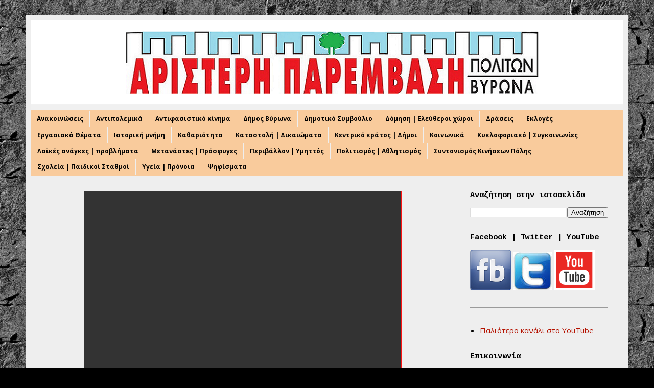

--- FILE ---
content_type: text/html; charset=UTF-8
request_url: http://aristeriparemvasivyrona.blogspot.com/b/stats?style=BLACK_TRANSPARENT&timeRange=ALL_TIME&token=APq4FmBdgrRdZSIMCcjLmduwQqCLA-MqY-zL0kNHhSWuyyMpEnCkSNF_uw-1B1LPQpsEQxG5UIFD5bPWwCQqVenjqhwQSjFWKA
body_size: 244
content:
{"total":387789,"sparklineOptions":{"backgroundColor":{"fillOpacity":0.1,"fill":"#000000"},"series":[{"areaOpacity":0.3,"color":"#202020"}]},"sparklineData":[[0,34],[1,24],[2,8],[3,8],[4,3],[5,5],[6,5],[7,4],[8,5],[9,12],[10,4],[11,3],[12,3],[13,7],[14,4],[15,12],[16,7],[17,5],[18,4],[19,100],[20,2],[21,5],[22,5],[23,3],[24,4],[25,4],[26,2],[27,2],[28,6],[29,0]],"nextTickMs":1200000}

--- FILE ---
content_type: text/javascript; charset=UTF-8
request_url: https://aristeriparemvasivyrona.blogspot.com//feeds/posts/summary/?alt=json-in-script&max-results=20&callback=jQuery19106321872893912386_1768785950937&_=1768785950938
body_size: 11765
content:
// API callback
jQuery19106321872893912386_1768785950937({"version":"1.0","encoding":"UTF-8","feed":{"xmlns":"http://www.w3.org/2005/Atom","xmlns$openSearch":"http://a9.com/-/spec/opensearchrss/1.0/","xmlns$blogger":"http://schemas.google.com/blogger/2008","xmlns$georss":"http://www.georss.org/georss","xmlns$gd":"http://schemas.google.com/g/2005","xmlns$thr":"http://purl.org/syndication/thread/1.0","id":{"$t":"tag:blogger.com,1999:blog-1839009174681849969"},"updated":{"$t":"2026-01-18T15:56:31.618+02:00"},"category":[{"term":"Δήμος Βύρωνα"},{"term":"Εργασιακά Θέματα"},{"term":"Καταστολή | Δικαιώματα"},{"term":"Δράσεις"},{"term":"Περιβάλλον | Υμηττός"},{"term":"Δόμηση | Ελεύθεροι χώροι"},{"term":"Σχολεία | Παιδικοί Σταθμοί"},{"term":"Ανακοινώσεις"},{"term":"Δημοτικό Συμβούλιο"},{"term":"Πολιτισμός | Αθλητισμός"},{"term":"Εκλογές"},{"term":"Λαϊκές ανάγκες | προβλήματα"},{"term":"Κυκλοφοριακό | Συγκοινωνίες"},{"term":"Υγεία | Πρόνοια"},{"term":"Κεντρικό κράτος | Δήμοι"},{"term":"Μετανάστες | Πρόσφυγες"},{"term":"Ιστορική μνήμη"},{"term":"Συντονισμός Κινήσεων Πόλης"},{"term":"Καθαριότητα"},{"term":"Ψηφίσματα"},{"term":"Αντιπολεμικά"},{"term":"Αντιφασιστικό κίνημα"},{"term":"Κοινωνικά"}],"title":{"type":"text","$t":"Αριστερή Παρέμβαση Πολιτών Βύρωνα"},"subtitle":{"type":"html","$t":""},"link":[{"rel":"http://schemas.google.com/g/2005#feed","type":"application/atom+xml","href":"https:\/\/aristeriparemvasivyrona.blogspot.com\/feeds\/posts\/summary"},{"rel":"self","type":"application/atom+xml","href":"https:\/\/www.blogger.com\/feeds\/1839009174681849969\/posts\/summary?alt=json-in-script\u0026max-results=20"},{"rel":"alternate","type":"text/html","href":"https:\/\/aristeriparemvasivyrona.blogspot.com\/"},{"rel":"hub","href":"http://pubsubhubbub.appspot.com/"},{"rel":"next","type":"application/atom+xml","href":"https:\/\/www.blogger.com\/feeds\/1839009174681849969\/posts\/summary?alt=json-in-script\u0026start-index=21\u0026max-results=20"}],"author":[{"name":{"$t":"Anonymous"},"uri":{"$t":"http:\/\/www.blogger.com\/profile\/01420475517805566949"},"email":{"$t":"noreply@blogger.com"},"gd$image":{"rel":"http://schemas.google.com/g/2005#thumbnail","width":"16","height":"16","src":"https:\/\/img1.blogblog.com\/img\/b16-rounded.gif"}}],"generator":{"version":"7.00","uri":"http://www.blogger.com","$t":"Blogger"},"openSearch$totalResults":{"$t":"1971"},"openSearch$startIndex":{"$t":"1"},"openSearch$itemsPerPage":{"$t":"20"},"entry":[{"id":{"$t":"tag:blogger.com,1999:blog-1839009174681849969.post-8087704049851225246"},"published":{"$t":"2026-01-17T14:49:00.003+02:00"},"updated":{"$t":"2026-01-18T15:56:18.031+02:00"},"category":[{"scheme":"http://www.blogger.com/atom/ns#","term":"Δημοτικό Συμβούλιο"},{"scheme":"http://www.blogger.com/atom/ns#","term":"Καταστολή | Δικαιώματα"},{"scheme":"http://www.blogger.com/atom/ns#","term":"Λαϊκές ανάγκες | προβλήματα"}],"title":{"type":"text","$t":"Ψήφισμα δημοτικού συμβουλίου Βύρωνα για τις αγροτικές κινητοποιήσεις "},"summary":{"type":"text","$t":"\u0026nbsp;αναδημοσίευσηΣτο δημοτικό συμβούλιο Βύρωνα εγκρίθηκε ομόφωνα το παρακάτω ψήφισμα που κατέθεσε ο συνδυασμός μας για αλληλεγγύη και στήριξη των αγροτικών κινητοποιήσεων.\u0026nbsp;\u0026nbsp;Έλειπαν\u0026nbsp;οι παρατάξεις Βύρωνας μπροστά (Μπαντή) και Έξυπνος Βύρωνας (Δεμπόνου).\u0026nbsp;Η παράταξη Λαϊκή Συσπείρωση απείχε όπως\u0026nbsp;δήλωσε\u0026nbsp;στην τοποθέτησή της,\n χωρίς να κάνει προτάσεις για αλλαγές στο "},"link":[{"rel":"edit","type":"application/atom+xml","href":"https:\/\/www.blogger.com\/feeds\/1839009174681849969\/posts\/default\/8087704049851225246"},{"rel":"self","type":"application/atom+xml","href":"https:\/\/www.blogger.com\/feeds\/1839009174681849969\/posts\/default\/8087704049851225246"},{"rel":"alternate","type":"text/html","href":"https:\/\/aristeriparemvasivyrona.blogspot.com\/2026\/01\/blog-post_17.html","title":"Ψήφισμα δημοτικού συμβουλίου Βύρωνα για τις αγροτικές κινητοποιήσεις "}],"author":[{"name":{"$t":"Αριστερή Παρέμβαση Πολιτών Βύρωνα"},"uri":{"$t":"http:\/\/www.blogger.com\/profile\/06135740126861836319"},"email":{"$t":"noreply@blogger.com"},"gd$image":{"rel":"http://schemas.google.com/g/2005#thumbnail","width":"31","height":"18","src":"\/\/blogger.googleusercontent.com\/img\/b\/R29vZ2xl\/AVvXsEiNi3QHeup8VWkoJepRb711f_RyO8vwCsRWeVeCMLVGXMN4qB1VhYRdMnsFLt8ct8ID7fxDgN3pBJikGx8VAo3v1_0cPDMkFzbqEPJQTS54t_AwbGyd6oFR2d0wcvY7rBU\/s150\/logo+%CE%B1%CF%81.%CF%80%CE%B1..jpg"}}],"media$thumbnail":{"xmlns$media":"http://search.yahoo.com/mrss/","url":"https:\/\/blogger.googleusercontent.com\/img\/b\/R29vZ2xl\/AVvXsEgebuPPjCD195180CIJ_f5zUXun18sbHW_rSBgT_xVxgCaKGFaTa5HuI1XAtcE60KD6zah7EsfZnWKU3oa50m4AUnB7mF-glrP4afHF0PMQNYnxpeGYqU-U6RYISLzBOPpl-WoS8VhGc4pJZ3FJ_kroZMKbbrc-1I3JT4FpnwgMz3dJm5ybnpnedvs0rt0Z\/s72-c\/20251230_114119.jpg","height":"72","width":"72"}},{"id":{"$t":"tag:blogger.com,1999:blog-1839009174681849969.post-7760024513623986219"},"published":{"$t":"2026-01-16T14:42:00.001+02:00"},"updated":{"$t":"2026-01-18T14:49:10.466+02:00"},"category":[{"scheme":"http://www.blogger.com/atom/ns#","term":"Δημοτικό Συμβούλιο"},{"scheme":"http://www.blogger.com/atom/ns#","term":"Καταστολή | Δικαιώματα"}],"title":{"type":"text","$t":"Ψήφισμα δημοτικού συμβουλίου Βύρωνα για τη Βενεζουέλα "},"summary":{"type":"text","$t":"\u0026nbsp;αναδημοσίευσηΣτο δημοτικό συμβούλιο Βύρωνα ημ. 15\/1\/2026\u0026nbsp;υιοθετήθηκε ομόφωνα το παρακάτω ψήφισμα αλληλεγγύης στο λαό της Βενεζουέλας,\u0026nbsp;μετά από πρόταση του συνδυασμού μας\u0026nbsp;Αριστερή Παρέμβαση Πολιτών\nΒύρωνα-Ριζοσπαστική Ενωτική Κίνηση Βύρωνα- Συνεργαζόμενες-οι, Αγωνιστική\nΕκλογική Συμπόρευση\u0026nbsp;και σχετική συζήτηση και 3 αλλαγές.\u0026nbsp;Δεν παραβρισκόταν οι παρατάξεις Βύρωνας "},"link":[{"rel":"edit","type":"application/atom+xml","href":"https:\/\/www.blogger.com\/feeds\/1839009174681849969\/posts\/default\/7760024513623986219"},{"rel":"self","type":"application/atom+xml","href":"https:\/\/www.blogger.com\/feeds\/1839009174681849969\/posts\/default\/7760024513623986219"},{"rel":"alternate","type":"text/html","href":"https:\/\/aristeriparemvasivyrona.blogspot.com\/2026\/01\/blog-post.html","title":"Ψήφισμα δημοτικού συμβουλίου Βύρωνα για τη Βενεζουέλα "}],"author":[{"name":{"$t":"Αριστερή Παρέμβαση Πολιτών Βύρωνα"},"uri":{"$t":"http:\/\/www.blogger.com\/profile\/06135740126861836319"},"email":{"$t":"noreply@blogger.com"},"gd$image":{"rel":"http://schemas.google.com/g/2005#thumbnail","width":"31","height":"18","src":"\/\/blogger.googleusercontent.com\/img\/b\/R29vZ2xl\/AVvXsEiNi3QHeup8VWkoJepRb711f_RyO8vwCsRWeVeCMLVGXMN4qB1VhYRdMnsFLt8ct8ID7fxDgN3pBJikGx8VAo3v1_0cPDMkFzbqEPJQTS54t_AwbGyd6oFR2d0wcvY7rBU\/s150\/logo+%CE%B1%CF%81.%CF%80%CE%B1..jpg"}}],"media$thumbnail":{"xmlns$media":"http://search.yahoo.com/mrss/","url":"https:\/\/blogger.googleusercontent.com\/img\/b\/R29vZ2xl\/AVvXsEgqc-mvgF_xOhjUGGMy34JUih7EQuSzEKiKbCYj_Cw7K-9p8lYQ50vz_gkexSV6xsAivapaun7WRmiFOfmLU0ciVm_EMxbBlzlrFgWDRGVbAwl5TKgUjOQdZAtkRvLw0RX9GPntFnLNybMafAsar6ztU-gaAkogbjAmnPC9_t3Abn-DHZgWyjYwdEyYWa1M\/s72-c\/%CE%92%CE%95%CE%9D%CE%95%CE%96%CE%9F%CE%A5%CE%95%CE%9B%CE%91.jpg","height":"72","width":"72"}},{"id":{"$t":"tag:blogger.com,1999:blog-1839009174681849969.post-3753746020978576974"},"published":{"$t":"2025-12-23T10:08:00.010+02:00"},"updated":{"$t":"2025-12-23T10:42:54.186+02:00"},"category":[{"scheme":"http://www.blogger.com/atom/ns#","term":"Κοινωνικά"}],"title":{"type":"text","$t":"Ευχές από το συνδυσμό μας για Όμορφες γιορτές και στο νέο χρόνο να έχουμε καλύτερα αποτελέσματα στους αγώνες και τις προσδοκίες των ανθρώπων του μόχθου"},"summary":{"type":"text","$t":"\u0026nbsp;Όμορφες γιορτές και στο νέο χρόνο να έχουμε καλύτερα αποτελέσματα στους αγώνες και τις προσδοκίες των ανθρώπων του μόχθου"},"link":[{"rel":"edit","type":"application/atom+xml","href":"https:\/\/www.blogger.com\/feeds\/1839009174681849969\/posts\/default\/3753746020978576974"},{"rel":"self","type":"application/atom+xml","href":"https:\/\/www.blogger.com\/feeds\/1839009174681849969\/posts\/default\/3753746020978576974"},{"rel":"alternate","type":"text/html","href":"https:\/\/aristeriparemvasivyrona.blogspot.com\/2025\/12\/blog-post_23.html","title":"Ευχές από το συνδυσμό μας για Όμορφες γιορτές και στο νέο χρόνο να έχουμε καλύτερα αποτελέσματα στους αγώνες και τις προσδοκίες των ανθρώπων του μόχθου"}],"author":[{"name":{"$t":"Αριστερή Παρέμβαση Πολιτών Βύρωνα"},"uri":{"$t":"http:\/\/www.blogger.com\/profile\/06135740126861836319"},"email":{"$t":"noreply@blogger.com"},"gd$image":{"rel":"http://schemas.google.com/g/2005#thumbnail","width":"31","height":"18","src":"\/\/blogger.googleusercontent.com\/img\/b\/R29vZ2xl\/AVvXsEiNi3QHeup8VWkoJepRb711f_RyO8vwCsRWeVeCMLVGXMN4qB1VhYRdMnsFLt8ct8ID7fxDgN3pBJikGx8VAo3v1_0cPDMkFzbqEPJQTS54t_AwbGyd6oFR2d0wcvY7rBU\/s150\/logo+%CE%B1%CF%81.%CF%80%CE%B1..jpg"}}],"media$thumbnail":{"xmlns$media":"http://search.yahoo.com/mrss/","url":"https:\/\/blogger.googleusercontent.com\/img\/b\/R29vZ2xl\/AVvXsEjAdL8tAVjdmcISD6rJbuYGYodiIU4eT0SLmVAHwB19JuBdXuLGEYBMNfM1d8aJ6tjm72lkAcD7Om7x1EGiBH_nYBIx5HXru6R5FrMdk7vaHVtjvLab67zH6nxsqsARjOGxj_AZmLT0I4_hms_Krvrkq7Qdp6mYMgOK-UZHwWeRgHo0WuhfniN_cjGqtUTO\/s72-c\/2026%20%CE%9A%CE%91%CE%A1%CE%A4%CE%91%202.jpg","height":"72","width":"72"}},{"id":{"$t":"tag:blogger.com,1999:blog-1839009174681849969.post-8462849987696919045"},"published":{"$t":"2025-12-22T14:06:00.002+02:00"},"updated":{"$t":"2025-12-22T15:23:41.095+02:00"},"category":[{"scheme":"http://www.blogger.com/atom/ns#","term":"Δράσεις"},{"scheme":"http://www.blogger.com/atom/ns#","term":"Πολιτισμός | Αθλητισμός"}],"title":{"type":"text","$t":"Από το γλέντι της Αριστερής Παρέμβασης Βύρωνα"},"summary":{"type":"text","$t":"΄Ηταν μια όμορφη βραδιά με την καθοριστική συμβολή της Λ.Ο.ΛΑ. (Λαϊκής Ορχήστρας Λαμπηδόνας) και όλων όσων βοήθησαν στην προετοιμασία της, στα ηχητικά, στο ψήσιμο και στο μπαρ, που τους ευχαριστούμε. Ευχαριστούμε και όσους πρόσφεραν βιβλία για τα δώρα μας.\u0026nbsp;\u0026nbsp;Στο γλέντι μας, που συναντηθήκαμε με πολλούς γείτονες και συναγωνιστές,\u0026nbsp;\u0026nbsp;δεν ξεχάσαμε την αναφορά στους αγωνιζόμενους\u0026"},"link":[{"rel":"edit","type":"application/atom+xml","href":"https:\/\/www.blogger.com\/feeds\/1839009174681849969\/posts\/default\/8462849987696919045"},{"rel":"self","type":"application/atom+xml","href":"https:\/\/www.blogger.com\/feeds\/1839009174681849969\/posts\/default\/8462849987696919045"},{"rel":"alternate","type":"text/html","href":"https:\/\/aristeriparemvasivyrona.blogspot.com\/2025\/12\/blog-post_22.html","title":"Από το γλέντι της Αριστερής Παρέμβασης Βύρωνα"}],"author":[{"name":{"$t":"Αριστερή Παρέμβαση Πολιτών Βύρωνα"},"uri":{"$t":"http:\/\/www.blogger.com\/profile\/06135740126861836319"},"email":{"$t":"noreply@blogger.com"},"gd$image":{"rel":"http://schemas.google.com/g/2005#thumbnail","width":"31","height":"18","src":"\/\/blogger.googleusercontent.com\/img\/b\/R29vZ2xl\/AVvXsEiNi3QHeup8VWkoJepRb711f_RyO8vwCsRWeVeCMLVGXMN4qB1VhYRdMnsFLt8ct8ID7fxDgN3pBJikGx8VAo3v1_0cPDMkFzbqEPJQTS54t_AwbGyd6oFR2d0wcvY7rBU\/s150\/logo+%CE%B1%CF%81.%CF%80%CE%B1..jpg"}}],"media$thumbnail":{"xmlns$media":"http://search.yahoo.com/mrss/","url":"https:\/\/blogger.googleusercontent.com\/img\/b\/R29vZ2xl\/AVvXsEgauRcuCzdh5OKGivPPvwKStVAHCk-nXvfV1Iaud7MjqOQugKjsY7kN7ppnMPsN60yWbspDvJOZRVTV5gqwk5-4KKuw57uiShBgdW356ODmzR6juHzbmKNO65ytno8LN9F8liBIgfeKnCTHWG1Qg4yZlOPay6ILux8jzfdi77m2TQrMNWT8f9XrDV8tdi0G\/s72-c\/%CE%B5%CE%B9%CE%BA%CF%8C%CE%BD%CE%B1_Viber_2025-12-21_22-41-22-451.jpg","height":"72","width":"72"}},{"id":{"$t":"tag:blogger.com,1999:blog-1839009174681849969.post-7706403204724737525"},"published":{"$t":"2025-12-21T10:35:00.001+02:00"},"updated":{"$t":"2025-12-23T10:38:58.679+02:00"},"category":[{"scheme":"http://www.blogger.com/atom/ns#","term":"Κεντρικό κράτος | Δήμοι"},{"scheme":"http://www.blogger.com/atom/ns#","term":"Λαϊκές ανάγκες | προβλήματα"},{"scheme":"http://www.blogger.com/atom/ns#","term":"Συντονισμός Κινήσεων Πόλης"}],"title":{"type":"text","$t":"Βίντεο από τη σύσκεψη των κινήσεων για το νέο κώδικα περιφερειών και δήμων που ετοιμάζει η κυβέρνηση "},"summary":{"type":"text","$t":"Οι χρόνοι στο βίντεο παρακάτω:\u0026nbsp;0’.00’’ Άνοιγμα  2’.23’’ Παρουσίαση αλλαγών νέου Κώδικα από εργαζόμενη, μέλος Παρεμβάσεων Δημοσίου \n 16’.58’’ Παρουσίαση αλλαγών του νέου Κώδικα για εκλογικό σύστημα και \nοικονομικά-φορολογία από δήμους από Σταύρο Τζιορτζιώτη, δημ. σύμβουλο \nΑριστερής Παρέμβασης Βύρωνα  25΄.40΄΄ Παρουσίαση εκτιμήσεων για το \nσυνέδριο της ΚΕΔΕ και τη στάση των συστημικών "},"link":[{"rel":"edit","type":"application/atom+xml","href":"https:\/\/www.blogger.com\/feeds\/1839009174681849969\/posts\/default\/7706403204724737525"},{"rel":"self","type":"application/atom+xml","href":"https:\/\/www.blogger.com\/feeds\/1839009174681849969\/posts\/default\/7706403204724737525"},{"rel":"alternate","type":"text/html","href":"https:\/\/aristeriparemvasivyrona.blogspot.com\/2025\/12\/blog-post_21.html","title":"Βίντεο από τη σύσκεψη των κινήσεων για το νέο κώδικα περιφερειών και δήμων που ετοιμάζει η κυβέρνηση "}],"author":[{"name":{"$t":"Αριστερή Παρέμβαση Πολιτών Βύρωνα"},"uri":{"$t":"http:\/\/www.blogger.com\/profile\/06135740126861836319"},"email":{"$t":"noreply@blogger.com"},"gd$image":{"rel":"http://schemas.google.com/g/2005#thumbnail","width":"31","height":"18","src":"\/\/blogger.googleusercontent.com\/img\/b\/R29vZ2xl\/AVvXsEiNi3QHeup8VWkoJepRb711f_RyO8vwCsRWeVeCMLVGXMN4qB1VhYRdMnsFLt8ct8ID7fxDgN3pBJikGx8VAo3v1_0cPDMkFzbqEPJQTS54t_AwbGyd6oFR2d0wcvY7rBU\/s150\/logo+%CE%B1%CF%81.%CF%80%CE%B1..jpg"}}],"media$thumbnail":{"xmlns$media":"http://search.yahoo.com/mrss/","url":"https:\/\/img.youtube.com\/vi\/L0oHMPIl8Qw\/default.jpg","height":"72","width":"72"}},{"id":{"$t":"tag:blogger.com,1999:blog-1839009174681849969.post-4899635554508912545"},"published":{"$t":"2025-12-20T10:32:00.000+02:00"},"updated":{"$t":"2025-12-23T10:35:37.863+02:00"},"category":[{"scheme":"http://www.blogger.com/atom/ns#","term":"Κεντρικό κράτος | Δήμοι"},{"scheme":"http://www.blogger.com/atom/ns#","term":"Λαϊκές ανάγκες | προβλήματα"},{"scheme":"http://www.blogger.com/atom/ns#","term":"Συντονισμός Κινήσεων Πόλης"}],"title":{"type":"text","$t":"Ενημέρωση από τη σύσκεψη κινήσεων περιφερειών και πόλεων για τις σχεδιαζόμενες από την κυβέρνηση αλλαγές στη λειτουργία τους  "},"summary":{"type":"text","$t":"\u003C!--[if gte mso 9]\u003E\n \n  \n  \n \n\u003C![endif]--\u003E\u003C!--[if gte mso 9]\u003E\n \n  Normal\n  0\n  \n  \n  \n  \n  false\n  false\n  false\n  \n  EL\n  X-NONE\n  X-NONE\n  \n   \n   \n   \n   \n   \n   \n   \n   \n   \n  \n  \n   \n   \n   \n   \n   \n   \n   \n   \n   \n   \n   \n  \n\u003C![endif]--\u003E\u003C!--[if gte mso 9]\u003E\n \n  \n  \n  \n  \n  \n  \n  \n  \n  \n  \n  \n  \n  \n  \n  \n  \n  \n  \n  \n  \n  \n  \n  \n  \n  \n  \n  \n  \n  \n  \n  \n  \n  \n  \n  \n  \n  \n  \n  \n  \n  \n  \n  \n  \n"},"link":[{"rel":"edit","type":"application/atom+xml","href":"https:\/\/www.blogger.com\/feeds\/1839009174681849969\/posts\/default\/4899635554508912545"},{"rel":"self","type":"application/atom+xml","href":"https:\/\/www.blogger.com\/feeds\/1839009174681849969\/posts\/default\/4899635554508912545"},{"rel":"alternate","type":"text/html","href":"https:\/\/aristeriparemvasivyrona.blogspot.com\/2025\/12\/blog-post_61.html","title":"Ενημέρωση από τη σύσκεψη κινήσεων περιφερειών και πόλεων για τις σχεδιαζόμενες από την κυβέρνηση αλλαγές στη λειτουργία τους  "}],"author":[{"name":{"$t":"Αριστερή Παρέμβαση Πολιτών Βύρωνα"},"uri":{"$t":"http:\/\/www.blogger.com\/profile\/06135740126861836319"},"email":{"$t":"noreply@blogger.com"},"gd$image":{"rel":"http://schemas.google.com/g/2005#thumbnail","width":"31","height":"18","src":"\/\/blogger.googleusercontent.com\/img\/b\/R29vZ2xl\/AVvXsEiNi3QHeup8VWkoJepRb711f_RyO8vwCsRWeVeCMLVGXMN4qB1VhYRdMnsFLt8ct8ID7fxDgN3pBJikGx8VAo3v1_0cPDMkFzbqEPJQTS54t_AwbGyd6oFR2d0wcvY7rBU\/s150\/logo+%CE%B1%CF%81.%CF%80%CE%B1..jpg"}}],"media$thumbnail":{"xmlns$media":"http://search.yahoo.com/mrss/","url":"https:\/\/blogger.googleusercontent.com\/img\/b\/R29vZ2xl\/AVvXsEgvFmfTfeYRVNFqfV0j5ttrImveTqtgriPxVChjtYRGvkX0TUTnIRqbMw5170Lo64ZL3za09Ireyz2RUqjl1_fpfi3MMP-pcU9fO5JvLH2L27ckAjFivdv9t2A7Sk_pU1n_TF_SkAvq5bDt_vQ1QafT4pG_NO8YKyMa7g9fNyjO87kMi65WUXmmCPXCFrVV\/s72-c\/2025%2012%2018.jpg","height":"72","width":"72"}},{"id":{"$t":"tag:blogger.com,1999:blog-1839009174681849969.post-5145829508142754156"},"published":{"$t":"2025-12-13T13:31:00.004+02:00"},"updated":{"$t":"2025-12-13T14:10:26.569+02:00"},"category":[{"scheme":"http://www.blogger.com/atom/ns#","term":"Ανακοινώσεις"},{"scheme":"http://www.blogger.com/atom/ns#","term":"Αντιπολεμικά"},{"scheme":"http://www.blogger.com/atom/ns#","term":"Εργασιακά Θέματα"},{"scheme":"http://www.blogger.com/atom/ns#","term":"Συντονισμός Κινήσεων Πόλης"}],"title":{"type":"text","$t":"Τρίτη 16 Δεκέμβρη: Βγαίνουμε στους δρόμους κατά του προϋπολογισμού φτώχειας και πολέμου"},"summary":{"type":"text","$t":"Αριστερές ριζοσπαστικές κινήσεις σε Δήμους και Περιφέρειες | Οι αγρότες έχουν ξεσηκωθεί σε όλη τη χώρα, οι εργαζόμενοι απεργούν στις 16 Δεκέμβρη μέρα που συζητιέται στη Βουλή ο προϋπολογισμός, οι συνταξιούχοι καλούν σε πανελλαδική κινητοποίηση  την ίδια μέρα. Η οργή ξεχειλίζει για τη φτωχοποίηση  στην οποία έχει οδηγήσει την κοινωνική πλειοψηφία η πολιτική της κυβέρνησης της Ν.Δ., αλλά και όλων "},"link":[{"rel":"edit","type":"application/atom+xml","href":"https:\/\/www.blogger.com\/feeds\/1839009174681849969\/posts\/default\/5145829508142754156"},{"rel":"self","type":"application/atom+xml","href":"https:\/\/www.blogger.com\/feeds\/1839009174681849969\/posts\/default\/5145829508142754156"},{"rel":"alternate","type":"text/html","href":"https:\/\/aristeriparemvasivyrona.blogspot.com\/2025\/12\/16.html","title":"Τρίτη 16 Δεκέμβρη: Βγαίνουμε στους δρόμους κατά του προϋπολογισμού φτώχειας και πολέμου"}],"author":[{"name":{"$t":"Αριστερή Παρέμβαση Πολιτών Βύρωνα"},"uri":{"$t":"http:\/\/www.blogger.com\/profile\/06135740126861836319"},"email":{"$t":"noreply@blogger.com"},"gd$image":{"rel":"http://schemas.google.com/g/2005#thumbnail","width":"31","height":"18","src":"\/\/blogger.googleusercontent.com\/img\/b\/R29vZ2xl\/AVvXsEiNi3QHeup8VWkoJepRb711f_RyO8vwCsRWeVeCMLVGXMN4qB1VhYRdMnsFLt8ct8ID7fxDgN3pBJikGx8VAo3v1_0cPDMkFzbqEPJQTS54t_AwbGyd6oFR2d0wcvY7rBU\/s150\/logo+%CE%B1%CF%81.%CF%80%CE%B1..jpg"}}],"media$thumbnail":{"xmlns$media":"http://search.yahoo.com/mrss/","url":"https:\/\/blogger.googleusercontent.com\/img\/b\/R29vZ2xl\/AVvXsEgbIm9mm1dB7VElcWoLHCEz6ynuVnMRiik3l35kOKQrUuUQczikHPuEt5OmxpedXBHOfnUCf-DnDvHmhgsn8PvVqwCX3aT-JA86ZWuHgu9yS-wLdxqg_cEKbJ23wiYCyprKD7Hu9NZjSpV94KjMVuhcTH9MSghKjLUqdDsKevwU_AC72HoNfozDqCvHZhvT\/s72-c\/agrotes1-1.jpg","height":"72","width":"72"}},{"id":{"$t":"tag:blogger.com,1999:blog-1839009174681849969.post-8922747381974527361"},"published":{"$t":"2025-12-12T16:38:00.002+02:00"},"updated":{"$t":"2025-12-23T10:05:26.299+02:00"},"category":[{"scheme":"http://www.blogger.com/atom/ns#","term":"Δημοτικό Συμβούλιο"},{"scheme":"http://www.blogger.com/atom/ns#","term":"Δόμηση | Ελεύθεροι χώροι"}],"title":{"type":"text","$t":"Ερωτήσεις για κολυμβητήριο, την εκχώρηση σε εταιρεία των πάρκινγκ σε Ευαγγ. Σχολής Καρέα και για εκκρεμότητες Βουτζά, Νικηφοφίδη, Νεράιδας"},"summary":{"type":"text","$t":"\u0026nbsp;αναδημοσίευσηΕρώτηση για το δημοτικό συμβούλιο λογοδοσίας ημ. 11\/12\/2025Κύριε δήμαρχε:\u0026nbsp;Σε\n πρόσφατο δημοτικό συμβούλιο πάρθηκε απόφαση\u0026nbsp; αναμόρφωσης του \nπροϋπολογισμού για τη δυνατότητα χρηματοδότησης\u0026nbsp; \u0026nbsp;εξωτερικού συνεργάτη \nγια τη σύνταξη τεχνικής μελέτης και την έκδοση νέας άδειας για το \nκολυμβητήριο. Παρόλο ότι έχει περάσει μεγάλο χρονικό διάστημα από τότε \nτο "},"link":[{"rel":"edit","type":"application/atom+xml","href":"https:\/\/www.blogger.com\/feeds\/1839009174681849969\/posts\/default\/8922747381974527361"},{"rel":"self","type":"application/atom+xml","href":"https:\/\/www.blogger.com\/feeds\/1839009174681849969\/posts\/default\/8922747381974527361"},{"rel":"alternate","type":"text/html","href":"https:\/\/aristeriparemvasivyrona.blogspot.com\/2025\/12\/blog-post_12.html","title":"Ερωτήσεις για κολυμβητήριο, την εκχώρηση σε εταιρεία των πάρκινγκ σε Ευαγγ. Σχολής Καρέα και για εκκρεμότητες Βουτζά, Νικηφοφίδη, Νεράιδας"}],"author":[{"name":{"$t":"Αριστερή Παρέμβαση Πολιτών Βύρωνα"},"uri":{"$t":"http:\/\/www.blogger.com\/profile\/06135740126861836319"},"email":{"$t":"noreply@blogger.com"},"gd$image":{"rel":"http://schemas.google.com/g/2005#thumbnail","width":"31","height":"18","src":"\/\/blogger.googleusercontent.com\/img\/b\/R29vZ2xl\/AVvXsEiNi3QHeup8VWkoJepRb711f_RyO8vwCsRWeVeCMLVGXMN4qB1VhYRdMnsFLt8ct8ID7fxDgN3pBJikGx8VAo3v1_0cPDMkFzbqEPJQTS54t_AwbGyd6oFR2d0wcvY7rBU\/s150\/logo+%CE%B1%CF%81.%CF%80%CE%B1..jpg"}}],"media$thumbnail":{"xmlns$media":"http://search.yahoo.com/mrss/","url":"https:\/\/blogger.googleusercontent.com\/img\/b\/R29vZ2xl\/AVvXsEgwZCwdUoue2-dN972wMXtQGIQy6MDuSjvsyr0czuEiSxf-o-60qLAziNGSnJu9X6DimdlBXsB4PdJlOkxi5-ZEc_vQK_fmRE5h7MG-X2wBgc7ytbnQA-ji85meTgc4huIzabZH7kSNqVZ67zNjq07vtwqo0uWmV5WM1aQ81Ur_fNGVwoBdqe2-QQshdbXy\/s72-c\/parking.jpg","height":"72","width":"72"}},{"id":{"$t":"tag:blogger.com,1999:blog-1839009174681849969.post-1825989899569868450"},"published":{"$t":"2025-12-05T14:55:00.006+02:00"},"updated":{"$t":"2025-12-13T13:41:20.927+02:00"},"category":[{"scheme":"http://www.blogger.com/atom/ns#","term":"Δράσεις"},{"scheme":"http://www.blogger.com/atom/ns#","term":"Πολιτισμός | Αθλητισμός"}],"title":{"type":"text","$t":"Σάββατο 20\/12, γλέντι με τη Λαϊκή Ορχήστρα Λαμπηδόνας (Λ.Ο.ΛΑ.)"},"summary":{"type":"text","$t":"Σάββατο 20 Δεκέμβρη, σας περιμένουμε στο γλέντι μας στον φιλόξενο δημόσιο χώρο της Λαμπηδόνας!"},"link":[{"rel":"edit","type":"application/atom+xml","href":"https:\/\/www.blogger.com\/feeds\/1839009174681849969\/posts\/default\/1825989899569868450"},{"rel":"self","type":"application/atom+xml","href":"https:\/\/www.blogger.com\/feeds\/1839009174681849969\/posts\/default\/1825989899569868450"},{"rel":"alternate","type":"text/html","href":"https:\/\/aristeriparemvasivyrona.blogspot.com\/2025\/12\/2012.html","title":"Σάββατο 20\/12, γλέντι με τη Λαϊκή Ορχήστρα Λαμπηδόνας (Λ.Ο.ΛΑ.)"}],"author":[{"name":{"$t":"Αριστερή Παρέμβαση Πολιτών Βύρωνα"},"uri":{"$t":"http:\/\/www.blogger.com\/profile\/06135740126861836319"},"email":{"$t":"noreply@blogger.com"},"gd$image":{"rel":"http://schemas.google.com/g/2005#thumbnail","width":"31","height":"18","src":"\/\/blogger.googleusercontent.com\/img\/b\/R29vZ2xl\/AVvXsEiNi3QHeup8VWkoJepRb711f_RyO8vwCsRWeVeCMLVGXMN4qB1VhYRdMnsFLt8ct8ID7fxDgN3pBJikGx8VAo3v1_0cPDMkFzbqEPJQTS54t_AwbGyd6oFR2d0wcvY7rBU\/s150\/logo+%CE%B1%CF%81.%CF%80%CE%B1..jpg"}}],"media$thumbnail":{"xmlns$media":"http://search.yahoo.com/mrss/","url":"https:\/\/blogger.googleusercontent.com\/img\/b\/R29vZ2xl\/AVvXsEi_4NoED0CxpuPKJEHpLIN-sfON88Lp7YGchd3B5HHAwiyI1xi0TUPOMuPUCZB2RzWxIi7_Y66DD0Q5ojoDTcGAF1A7enuqfiC_LdNB4OP3VMRefECHoB1-RbXxNcksPIHEGHjUAI7oAn02FFAXzqByL_fHSpPPRvHQTSPiVlfnxUxnYk_yDbh5C5sOIJSF\/s72-c\/2025-12-20%20%CE%93%CE%9B%CE%95%CE%9D%CE%A4%CE%9912.png","height":"72","width":"72"}},{"id":{"$t":"tag:blogger.com,1999:blog-1839009174681849969.post-3515423704283899559"},"published":{"$t":"2025-12-04T22:47:00.008+02:00"},"updated":{"$t":"2025-12-05T15:42:48.650+02:00"},"category":[{"scheme":"http://www.blogger.com/atom/ns#","term":"Ανακοινώσεις"},{"scheme":"http://www.blogger.com/atom/ns#","term":"Συντονισμός Κινήσεων Πόλης"}],"title":{"type":"text","$t":"Κοινή ανακοίνωση για το κλείσιμο των καταστημάτων ΕΛΤΑ"},"summary":{"type":"text","$t":"ΚΟΙΝΗ ΑΝΑΚΟΙΝΩΣΗ ΑΡΙΣΤΕΡΩΝ ΡΙΖΟΣΠΑΣΤΙΚΩΝ ΑΝΤΙΚΑΠΙΤΑΛΙΣΤΙΚΩΝ\nΚΙΝΗΣΕΩΝ(ανάμεσά τους και της Αριστερής Παρέμβασης Βύρωνα)\u0026nbsp;Όχι στο κλείσιμο\nτων υποκαταστημάτων των ΕΛΤΑ \n\nΔημόσιο\nταχυδρομείο για την κοινωνία και τους εργαζόμενους\n\n\n\n«Λουκέτο» σε 204 υποκαταστήματα ΕΛΤΑ επιδιώκει να βάλει η κυβέρνηση της Νέας Δημοκρατίας,\nπροσπαθώντας να συρρικνώσει και να ιδιωτικοποιήσει άλλη μια δημόσια "},"link":[{"rel":"edit","type":"application/atom+xml","href":"https:\/\/www.blogger.com\/feeds\/1839009174681849969\/posts\/default\/3515423704283899559"},{"rel":"self","type":"application/atom+xml","href":"https:\/\/www.blogger.com\/feeds\/1839009174681849969\/posts\/default\/3515423704283899559"},{"rel":"alternate","type":"text/html","href":"https:\/\/aristeriparemvasivyrona.blogspot.com\/2025\/12\/blog-post.html","title":"Κοινή ανακοίνωση για το κλείσιμο των καταστημάτων ΕΛΤΑ"}],"author":[{"name":{"$t":"Αριστερή Παρέμβαση Πολιτών Βύρωνα"},"uri":{"$t":"http:\/\/www.blogger.com\/profile\/06135740126861836319"},"email":{"$t":"noreply@blogger.com"},"gd$image":{"rel":"http://schemas.google.com/g/2005#thumbnail","width":"31","height":"18","src":"\/\/blogger.googleusercontent.com\/img\/b\/R29vZ2xl\/AVvXsEiNi3QHeup8VWkoJepRb711f_RyO8vwCsRWeVeCMLVGXMN4qB1VhYRdMnsFLt8ct8ID7fxDgN3pBJikGx8VAo3v1_0cPDMkFzbqEPJQTS54t_AwbGyd6oFR2d0wcvY7rBU\/s150\/logo+%CE%B1%CF%81.%CF%80%CE%B1..jpg"}}],"media$thumbnail":{"xmlns$media":"http://search.yahoo.com/mrss/","url":"https:\/\/blogger.googleusercontent.com\/img\/b\/R29vZ2xl\/AVvXsEjzLID4_PUo-_udy1UNk-db996YBy3OU6qYpXRtCBaaPRFIZDT6mdOTns5biSM-t3PrO0rqXerFI0uyUrq71pE8MrAp6EwAOYSZX-L1tqvNWh4SsCaURr1oqirLETdYZ3zHMWYEIguqF_FU0o1UC4a2MBB0-OxvtxjZfRKHiDUTzLD-8krdpM5fw0v-dZY1\/s72-c\/4.jpg","height":"72","width":"72"}},{"id":{"$t":"tag:blogger.com,1999:blog-1839009174681849969.post-4984003136491505313"},"published":{"$t":"2025-11-27T17:02:00.001+02:00"},"updated":{"$t":"2025-11-27T17:10:23.486+02:00"},"category":[{"scheme":"http://www.blogger.com/atom/ns#","term":"Καταστολή | Δικαιώματα"},{"scheme":"http://www.blogger.com/atom/ns#","term":"Κεντρικό κράτος | Δήμοι"}],"title":{"type":"text","$t":"Βίντεο από την εκδήλωση της Ανυπόταχης Καισαριανής για τις διώξεις των δημ. συμβούλων και του δημάρχου Καισαριανής "},"summary":{"type":"text","$t":"\u003C!--[if gte mso 9]\u003E\n \n  \n \n\u003C![endif]--\u003E\u003C!--[if gte mso 9]\u003E\n \n  Normal\n  0\n  \n  \n  \n  \n  false\n  false\n  false\n  \n  EL\n  X-NONE\n  X-NONE\n  \n   \n   \n   \n   \n   \n   \n   \n   \n   \n  \n  \n   \n   \n   \n   \n   \n   \n   \n   \n   \n   \n   \n  \n\u003C![endif]--\u003E\u003C!--[if gte mso 9]\u003E\n \n  \n  \n  \n  \n  \n  \n  \n  \n  \n  \n  \n  \n  \n  \n  \n  \n  \n  \n  \n  \n  \n  \n  \n  \n  \n  \n  \n  \n  \n  \n  \n  \n  \n  \n  \n  \n  \n  \n  \n  \n  \n  \n  \n  \n  \n"},"link":[{"rel":"edit","type":"application/atom+xml","href":"https:\/\/www.blogger.com\/feeds\/1839009174681849969\/posts\/default\/4984003136491505313"},{"rel":"self","type":"application/atom+xml","href":"https:\/\/www.blogger.com\/feeds\/1839009174681849969\/posts\/default\/4984003136491505313"},{"rel":"alternate","type":"text/html","href":"https:\/\/aristeriparemvasivyrona.blogspot.com\/2025\/11\/blog-post_27.html","title":"Βίντεο από την εκδήλωση της Ανυπόταχης Καισαριανής για τις διώξεις των δημ. συμβούλων και του δημάρχου Καισαριανής "}],"author":[{"name":{"$t":"Αριστερή Παρέμβαση Πολιτών Βύρωνα"},"uri":{"$t":"http:\/\/www.blogger.com\/profile\/06135740126861836319"},"email":{"$t":"noreply@blogger.com"},"gd$image":{"rel":"http://schemas.google.com/g/2005#thumbnail","width":"31","height":"18","src":"\/\/blogger.googleusercontent.com\/img\/b\/R29vZ2xl\/AVvXsEiNi3QHeup8VWkoJepRb711f_RyO8vwCsRWeVeCMLVGXMN4qB1VhYRdMnsFLt8ct8ID7fxDgN3pBJikGx8VAo3v1_0cPDMkFzbqEPJQTS54t_AwbGyd6oFR2d0wcvY7rBU\/s150\/logo+%CE%B1%CF%81.%CF%80%CE%B1..jpg"}}],"media$thumbnail":{"xmlns$media":"http://search.yahoo.com/mrss/","url":"https:\/\/blogger.googleusercontent.com\/img\/b\/R29vZ2xl\/AVvXsEigx4KwupluAlmOBi1-_Ivw8SaMe8NrKmAf2HtNr2qCjknOMwMUd3j-uyIHD9YIXQj3eQl2bwrQPx6k1_N9wg1eJ1Ryfc4VU7KyAbw0tPBdIgHeoEVU7u4X2Ysc7gD-5764xzC4t0MyQh1Q3VwaLtayY-XbDV0yyxE_wOl-GOFp1sdWTuWc_t18ZjujQAN2\/s72-c\/1.jpg","height":"72","width":"72"}},{"id":{"$t":"tag:blogger.com,1999:blog-1839009174681849969.post-1799105779312506734"},"published":{"$t":"2025-11-26T18:35:00.001+02:00"},"updated":{"$t":"2025-11-27T18:50:25.215+02:00"},"category":[{"scheme":"http://www.blogger.com/atom/ns#","term":"Ιστορική μνήμη"}],"title":{"type":"text","$t":"Βίντεο από την εκδήλωση για τα 100 χρόνια της Πανιωνίου Στέγης Βύρωνα στις 23\/11\/2025 "},"summary":{"type":"text","$t":"\u0026nbsp;αναδημοσίευσηΠαρακολουθήσαμε την πολύ αξιόλογη εκδήλωση για τα 100 χρόνια της Πανιωνίου Στέγης Βύρωνα με\u0026nbsp;τίτλο \"Ένας αιώνας λειτουργίας, δημιουργίας, προσφοράς και ιστορίας\" που έγινε την Κυριακή 23\/11\/2025 στον Δημοτικό κινηματογράφο \"Νέα Ελβετία\".\u0026nbsp;Έρευνα – μελέτη – παρουσίαση από την : PhDc Δήμητρα Νούση, συγγραφέα – νομικό.\u0026nbsp;Ζωντανό λαϊκό μουσικό πρόγραμμα με :\nΣίσσυ "},"link":[{"rel":"edit","type":"application/atom+xml","href":"https:\/\/www.blogger.com\/feeds\/1839009174681849969\/posts\/default\/1799105779312506734"},{"rel":"self","type":"application/atom+xml","href":"https:\/\/www.blogger.com\/feeds\/1839009174681849969\/posts\/default\/1799105779312506734"},{"rel":"alternate","type":"text/html","href":"https:\/\/aristeriparemvasivyrona.blogspot.com\/2025\/11\/100-23112025.html","title":"Βίντεο από την εκδήλωση για τα 100 χρόνια της Πανιωνίου Στέγης Βύρωνα στις 23\/11\/2025 "}],"author":[{"name":{"$t":"Αριστερή Παρέμβαση Πολιτών Βύρωνα"},"uri":{"$t":"http:\/\/www.blogger.com\/profile\/06135740126861836319"},"email":{"$t":"noreply@blogger.com"},"gd$image":{"rel":"http://schemas.google.com/g/2005#thumbnail","width":"31","height":"18","src":"\/\/blogger.googleusercontent.com\/img\/b\/R29vZ2xl\/AVvXsEiNi3QHeup8VWkoJepRb711f_RyO8vwCsRWeVeCMLVGXMN4qB1VhYRdMnsFLt8ct8ID7fxDgN3pBJikGx8VAo3v1_0cPDMkFzbqEPJQTS54t_AwbGyd6oFR2d0wcvY7rBU\/s150\/logo+%CE%B1%CF%81.%CF%80%CE%B1..jpg"}}],"media$thumbnail":{"xmlns$media":"http://search.yahoo.com/mrss/","url":"https:\/\/blogger.googleusercontent.com\/img\/b\/R29vZ2xl\/AVvXsEgDv8COVtyBqKVBuhrM2tzm8FoxrH__kcOtcDfNlJ-z_T67kJvE_8AxfrXq4-tvBNzzzNGE3OHxrLKHawrYs3RTbrkYNYCuAG1y7jx92HG_bTjF2uRjRn5_2XQC93vUbxIYfGGD5ehqUfT8P0uvUDirvQju5YSwt5S8zmKETJ6JFu8r7jem-XUVW1yL2VBt\/s72-c\/2.png","height":"72","width":"72"}},{"id":{"$t":"tag:blogger.com,1999:blog-1839009174681849969.post-4473727012897860833"},"published":{"$t":"2025-11-19T12:37:00.005+02:00"},"updated":{"$t":"2025-11-19T12:43:47.684+02:00"},"category":[{"scheme":"http://www.blogger.com/atom/ns#","term":"Εργασιακά Θέματα"},{"scheme":"http://www.blogger.com/atom/ns#","term":"Καταστολή | Δικαιώματα"},{"scheme":"http://www.blogger.com/atom/ns#","term":"Κεντρικό κράτος | Δήμοι"}],"title":{"type":"text","$t":"Σάββατο 22\/11 στις 6.30 μμ εκδήλωση αλληλεγγύης σε δημαρχείο Καισαριανής ενάντια στις διώξεις των δημ. συμβούλων Καισαριανής για μη προσφυγή ενάντια στην παραμονή εργαζομένων"},"summary":{"type":"text","$t":"\u0026nbsp;\u0026nbsp;Η Αριστερή Παρέμβαση Βύρωνα καλεί στην εκδήλωσηαναδημοσίευσηΗ Ανυπόταχτη Καισαριανή-Αριστερή Αντικαπιταλιστική Κίνηση σας καλεί στην εκδήλωση αλληλεγγύης\nενάντια στις διώξεις ΝΔ και Αποκεντρωμένης Διοίκησης στο Δημοτικό Συμβούλιο\nΚαισαριανής και στο Δήμαρχο Καισαριανής. Να παρθούν πίσω όλες οι διώξεις.Σας καλούμε το Σάββατο 22 Νοεμβρίου 6:30 το απόγευμα\u0026nbsp; στο Δημαρχείο Καισαριανής"},"link":[{"rel":"edit","type":"application/atom+xml","href":"https:\/\/www.blogger.com\/feeds\/1839009174681849969\/posts\/default\/4473727012897860833"},{"rel":"self","type":"application/atom+xml","href":"https:\/\/www.blogger.com\/feeds\/1839009174681849969\/posts\/default\/4473727012897860833"},{"rel":"alternate","type":"text/html","href":"https:\/\/aristeriparemvasivyrona.blogspot.com\/2025\/11\/blog-post_19.html","title":"Σάββατο 22\/11 στις 6.30 μμ εκδήλωση αλληλεγγύης σε δημαρχείο Καισαριανής ενάντια στις διώξεις των δημ. συμβούλων Καισαριανής για μη προσφυγή ενάντια στην παραμονή εργαζομένων"}],"author":[{"name":{"$t":"Αριστερή Παρέμβαση Πολιτών Βύρωνα"},"uri":{"$t":"http:\/\/www.blogger.com\/profile\/06135740126861836319"},"email":{"$t":"noreply@blogger.com"},"gd$image":{"rel":"http://schemas.google.com/g/2005#thumbnail","width":"31","height":"18","src":"\/\/blogger.googleusercontent.com\/img\/b\/R29vZ2xl\/AVvXsEiNi3QHeup8VWkoJepRb711f_RyO8vwCsRWeVeCMLVGXMN4qB1VhYRdMnsFLt8ct8ID7fxDgN3pBJikGx8VAo3v1_0cPDMkFzbqEPJQTS54t_AwbGyd6oFR2d0wcvY7rBU\/s150\/logo+%CE%B1%CF%81.%CF%80%CE%B1..jpg"}}],"media$thumbnail":{"xmlns$media":"http://search.yahoo.com/mrss/","url":"https:\/\/blogger.googleusercontent.com\/img\/b\/R29vZ2xl\/AVvXsEhQoIvAWcBqzh0X4vhE3JVD5J1F5VEXte8pkkAy7LiTFyioC0Xgi3rJnCT19rWgIXxbzllxQv462MwHNjdjrvSCPGR9LF3PJCgOiWw0vBRELcwq-w4fl9B8C9oOgpBHxvNrVD0AzvBDB55pZ-wpScogWT11GBYQ0qHlbez7XP1mcl1y9yJS11R2pfmJgqyJ\/s72-c\/2025%20A.jpg","height":"72","width":"72"}},{"id":{"$t":"tag:blogger.com,1999:blog-1839009174681849969.post-8521344588574565587"},"published":{"$t":"2025-11-15T13:13:00.005+02:00"},"updated":{"$t":"2025-11-16T11:28:25.241+02:00"},"category":[{"scheme":"http://www.blogger.com/atom/ns#","term":"Ανακοινώσεις"},{"scheme":"http://www.blogger.com/atom/ns#","term":"Κεντρικό κράτος | Δήμοι"},{"scheme":"http://www.blogger.com/atom/ns#","term":"Συντονισμός Κινήσεων Πόλης"}],"title":{"type":"text","$t":"Κοινό κείμενο 4 δημοτικών συμβούλων ενημέρωσης και εκτίμησης για το συνέδριο της ΚΕΔΕ-Σύνδεσμοι με πρόγραμμα και βίντεο"},"summary":{"type":"text","$t":"\u003C!--[if gte mso 9]\u003E\n \n  \n \n\u003C![endif]--\u003E\u003C!--[if gte mso 9]\u003E\n \n  Normal\n  0\n  \n  \n  \n  \n  false\n  false\n  false\n  \n  EL\n  X-NONE\n  X-NONE\n  \n   \n   \n   \n   \n   \n   \n   \n   \n   \n  \n  \n   \n   \n   \n   \n   \n   \n   \n   \n   \n   \n   \n  \n\u003C![endif]--\u003E\u003C!--[if gte mso 9]\u003E\n \n  \n  \n  \n  \n  \n  \n  \n  \n  \n  \n  \n  \n  \n  \n  \n  \n  \n  \n  \n  \n  \n  \n  \n  \n  \n  \n  \n  \n  \n  \n  \n  \n  \n  \n  \n  \n  \n  \n  \n  \n  \n  \n  \n  \n  \n"},"link":[{"rel":"edit","type":"application/atom+xml","href":"https:\/\/www.blogger.com\/feeds\/1839009174681849969\/posts\/default\/8521344588574565587"},{"rel":"self","type":"application/atom+xml","href":"https:\/\/www.blogger.com\/feeds\/1839009174681849969\/posts\/default\/8521344588574565587"},{"rel":"alternate","type":"text/html","href":"https:\/\/aristeriparemvasivyrona.blogspot.com\/2025\/11\/4.html","title":"Κοινό κείμενο 4 δημοτικών συμβούλων ενημέρωσης και εκτίμησης για το συνέδριο της ΚΕΔΕ-Σύνδεσμοι με πρόγραμμα και βίντεο"}],"author":[{"name":{"$t":"Αριστερή Παρέμβαση Πολιτών Βύρωνα"},"uri":{"$t":"http:\/\/www.blogger.com\/profile\/06135740126861836319"},"email":{"$t":"noreply@blogger.com"},"gd$image":{"rel":"http://schemas.google.com/g/2005#thumbnail","width":"31","height":"18","src":"\/\/blogger.googleusercontent.com\/img\/b\/R29vZ2xl\/AVvXsEiNi3QHeup8VWkoJepRb711f_RyO8vwCsRWeVeCMLVGXMN4qB1VhYRdMnsFLt8ct8ID7fxDgN3pBJikGx8VAo3v1_0cPDMkFzbqEPJQTS54t_AwbGyd6oFR2d0wcvY7rBU\/s150\/logo+%CE%B1%CF%81.%CF%80%CE%B1..jpg"}}],"media$thumbnail":{"xmlns$media":"http://search.yahoo.com/mrss/","url":"https:\/\/blogger.googleusercontent.com\/img\/b\/R29vZ2xl\/AVvXsEhiClpJyR-J4DtEx68QVhYCTAaisGmO_HPxg575yW30M1d_tD0lTX2lT53-Ml6AeWELpFiBZelVf7NOy8keVw1Pq2q4V6GCV7GQTpUjVBiYzLOKo3sCzocqXyv06XsGt0unicWpDdU7lEm1x9XJU3Uq4sSRH5PNdxWh5Wu9-wV__Dp2zdma6XtbxvR6L-RC\/s72-c\/7.jpg","height":"72","width":"72"}},{"id":{"$t":"tag:blogger.com,1999:blog-1839009174681849969.post-5825008729277275500"},"published":{"$t":"2025-11-12T01:02:00.011+02:00"},"updated":{"$t":"2025-11-12T19:36:58.746+02:00"},"category":[{"scheme":"http://www.blogger.com/atom/ns#","term":"Δράσεις"},{"scheme":"http://www.blogger.com/atom/ns#","term":"Κεντρικό κράτος | Δήμοι"}],"title":{"type":"text","$t":"ΑΡΠΑ-ΡΕΚΒ-Συνεργαζόμενοι - Η παρέμβαση του δημ. συμβούλου μας Σταύρου Τζιορτζιώτη στο συνέδριο της ΚΕΔΕ στην Αλεξανδρούπολη-Βίντεο"},"summary":{"type":"text","$t":"αναδημοσίευσηΑπό\n τις 6 έως τις 8 Νοέμβρη έγινε το ετήσιο τακτικό συνέδριο της ΚΕΔΕ στην \nΑλεξανδρούπολη. Ο Σταύρος Τζιορτζιώτης, δημοτικός σύμβουλος του \nσυνδυασμού μας \"Αριστερή Παρέμβαση Βύρωνα-Ριζοσπαστική Ενωτική \nΚίνηση-συνεργαζόμενες-οι σε Αγωνιστική Συμπόρευση μίλησε την 3η μέρα.\u0026nbsp;Παραθέτουμε\u0026nbsp; το βίντεο και παρακάτω το κείμενο της ομιλίας του.\u0026nbsp;\n\n\nΚυρίες\nκαι κύριοι, φτάνουμε "},"link":[{"rel":"edit","type":"application/atom+xml","href":"https:\/\/www.blogger.com\/feeds\/1839009174681849969\/posts\/default\/5825008729277275500"},{"rel":"self","type":"application/atom+xml","href":"https:\/\/www.blogger.com\/feeds\/1839009174681849969\/posts\/default\/5825008729277275500"},{"rel":"alternate","type":"text/html","href":"https:\/\/aristeriparemvasivyrona.blogspot.com\/2025\/11\/blog-post_12.html","title":"ΑΡΠΑ-ΡΕΚΒ-Συνεργαζόμενοι - Η παρέμβαση του δημ. συμβούλου μας Σταύρου Τζιορτζιώτη στο συνέδριο της ΚΕΔΕ στην Αλεξανδρούπολη-Βίντεο"}],"author":[{"name":{"$t":"Αριστερή Παρέμβαση Πολιτών Βύρωνα"},"uri":{"$t":"http:\/\/www.blogger.com\/profile\/06135740126861836319"},"email":{"$t":"noreply@blogger.com"},"gd$image":{"rel":"http://schemas.google.com/g/2005#thumbnail","width":"31","height":"18","src":"\/\/blogger.googleusercontent.com\/img\/b\/R29vZ2xl\/AVvXsEiNi3QHeup8VWkoJepRb711f_RyO8vwCsRWeVeCMLVGXMN4qB1VhYRdMnsFLt8ct8ID7fxDgN3pBJikGx8VAo3v1_0cPDMkFzbqEPJQTS54t_AwbGyd6oFR2d0wcvY7rBU\/s150\/logo+%CE%B1%CF%81.%CF%80%CE%B1..jpg"}}],"media$thumbnail":{"xmlns$media":"http://search.yahoo.com/mrss/","url":"https:\/\/blogger.googleusercontent.com\/img\/b\/R29vZ2xl\/AVvXsEgih7trOmOFF140G1EpYRNhbpkohNXCzEjFtarb4uJRGlM8SRI-tCWY1yrPyTjASo7gjrjs1UNZkeeW5RC_RFUYSH2wLje-QXdkX5M-EuVpSvBEexsZiQ1u0OsHvJlalkjoYJ9DpsZTbdSz4XOEdcMHJk2q_RkcrH-PYiyr7KD-_1HUdCzYOivBJh0rnse_\/s72-c\/3.jpg","height":"72","width":"72"}},{"id":{"$t":"tag:blogger.com,1999:blog-1839009174681849969.post-6496873397438234107"},"published":{"$t":"2025-11-04T14:58:00.021+02:00"},"updated":{"$t":"2025-11-06T00:45:48.013+02:00"},"category":[{"scheme":"http://www.blogger.com/atom/ns#","term":"Δημοτικό Συμβούλιο"},{"scheme":"http://www.blogger.com/atom/ns#","term":"Λαϊκές ανάγκες | προβλήματα"},{"scheme":"http://www.blogger.com/atom/ns#","term":"Πολιτισμός | Αθλητισμός"}],"title":{"type":"text","$t":"Ενημέρωση: Σε βάλτο η έναρξη λειτουργίας του κολυμβητήριου "},"summary":{"type":"text","$t":"\u0026nbsp;αναδημοσίευσηΕίναι\nγνωστή η ερώτηση που κάναμε στο\nδημοτικό συμβούλιο λογοδοσίας ημ. 29\/10\/2025 για τη μη λειτουργία του\nκολυμβητήριου Βύρωνα\n\n\nΚατά\nτην απάντηση του ο Δήμαρχος είπε: Η πρώτη άδεια του κολυμβητηρίου εκδόθηκε στις\n14\/1\/2016 και ήταν 5ετής η διάρκειά της. Το 2018 άλλαξε ο υπεύθυνος του δήμου\nστο\u0026nbsp; κολυμβητήριο και\u0026nbsp;\u0026nbsp; βγήκε νέα άδεια χωρίς να χρειάζεται, απλά\n"},"link":[{"rel":"edit","type":"application/atom+xml","href":"https:\/\/www.blogger.com\/feeds\/1839009174681849969\/posts\/default\/6496873397438234107"},{"rel":"self","type":"application/atom+xml","href":"https:\/\/www.blogger.com\/feeds\/1839009174681849969\/posts\/default\/6496873397438234107"},{"rel":"alternate","type":"text/html","href":"https:\/\/aristeriparemvasivyrona.blogspot.com\/2025\/11\/blog-post_4.html","title":"Ενημέρωση: Σε βάλτο η έναρξη λειτουργίας του κολυμβητήριου "}],"author":[{"name":{"$t":"Αριστερή Παρέμβαση Πολιτών Βύρωνα"},"uri":{"$t":"http:\/\/www.blogger.com\/profile\/06135740126861836319"},"email":{"$t":"noreply@blogger.com"},"gd$image":{"rel":"http://schemas.google.com/g/2005#thumbnail","width":"31","height":"18","src":"\/\/blogger.googleusercontent.com\/img\/b\/R29vZ2xl\/AVvXsEiNi3QHeup8VWkoJepRb711f_RyO8vwCsRWeVeCMLVGXMN4qB1VhYRdMnsFLt8ct8ID7fxDgN3pBJikGx8VAo3v1_0cPDMkFzbqEPJQTS54t_AwbGyd6oFR2d0wcvY7rBU\/s150\/logo+%CE%B1%CF%81.%CF%80%CE%B1..jpg"}}],"media$thumbnail":{"xmlns$media":"http://search.yahoo.com/mrss/","url":"https:\/\/blogger.googleusercontent.com\/img\/b\/R29vZ2xl\/AVvXsEhpC2lj4RKenUywUxhg159RUkelQGFrxgeZ0lp-CIlR60yIe16vUmeVnL0kHNn4RhIxpJlbQWrnYOPvfJCKtBD5_Je6Lik7kU_IY1WkcShOLh0wwTmVO46Mp-vtEFMOVxeB7z4LQpNJQ01oJgoN7Dy_gyXSLOri5_3NCgLEO2MKVn_C8KpcP0svUmiY5ddB\/s72-c\/5.jpg","height":"72","width":"72"}},{"id":{"$t":"tag:blogger.com,1999:blog-1839009174681849969.post-3565220928114669740"},"published":{"$t":"2025-11-04T09:58:00.002+02:00"},"updated":{"$t":"2025-11-06T00:45:17.913+02:00"},"category":[{"scheme":"http://www.blogger.com/atom/ns#","term":"Δήμος Βύρωνα"},{"scheme":"http://www.blogger.com/atom/ns#","term":"Δόμηση | Ελεύθεροι χώροι"},{"scheme":"http://www.blogger.com/atom/ns#","term":"Περιβάλλον | Υμηττός"}],"title":{"type":"text","$t":"ΑΡΠΑ-ΡΕΚΒ-Συνεργαζόμενοι: Οι ιδιώτες εγείρουν νέες απαιτήσεις για το λόφο Κοπανά "},"summary":{"type":"text","$t":"αναδημοσίευσηΤΙΠΟΤΑ ΔΕΝ ΕΧΕΙ ΤΕΛΕΙΩΣΕΙ ΜΕ ΤΟ ΙΔΙΟΚΤΗΣΙΑΚΟ\nΚΑΘΕΣΤΩΣ ΤΟΥ ΛΟΦΟΥ ΚΟΠΑΝΑ\n\nΟΙ ΙΔΙΩΤΕΣ ΖΗΤΟΥΝ ΥΠΕΡΟΓΚΕΣ ΑΠΟΖΗΜΙΩΣΕΙΣ ΓΙΑ ΤΗ\nΧΡΗΣΗ ΤΟΥΜε\nτην απόφαση υπ. αριθμ. 953\/22.6.2023 ο Άρειος Πάγος απέρριψε τις αιτήσεις\nαναίρεσης που είχαν καταθέσει για το λόφο Κοπανά το Ελληνικό Δημόσιο και οι\nΔήμοι Βύρωνα και Δάφνης-Υμηττού κατά της απόφασης του Εφετείου που αναγνώριζε\nσε \u0026nbsp;ιδιώτες την "},"link":[{"rel":"edit","type":"application/atom+xml","href":"https:\/\/www.blogger.com\/feeds\/1839009174681849969\/posts\/default\/3565220928114669740"},{"rel":"self","type":"application/atom+xml","href":"https:\/\/www.blogger.com\/feeds\/1839009174681849969\/posts\/default\/3565220928114669740"},{"rel":"alternate","type":"text/html","href":"https:\/\/aristeriparemvasivyrona.blogspot.com\/2025\/11\/blog-post.html","title":"ΑΡΠΑ-ΡΕΚΒ-Συνεργαζόμενοι: Οι ιδιώτες εγείρουν νέες απαιτήσεις για το λόφο Κοπανά "}],"author":[{"name":{"$t":"Αριστερή Παρέμβαση Πολιτών Βύρωνα"},"uri":{"$t":"http:\/\/www.blogger.com\/profile\/06135740126861836319"},"email":{"$t":"noreply@blogger.com"},"gd$image":{"rel":"http://schemas.google.com/g/2005#thumbnail","width":"31","height":"18","src":"\/\/blogger.googleusercontent.com\/img\/b\/R29vZ2xl\/AVvXsEiNi3QHeup8VWkoJepRb711f_RyO8vwCsRWeVeCMLVGXMN4qB1VhYRdMnsFLt8ct8ID7fxDgN3pBJikGx8VAo3v1_0cPDMkFzbqEPJQTS54t_AwbGyd6oFR2d0wcvY7rBU\/s150\/logo+%CE%B1%CF%81.%CF%80%CE%B1..jpg"}}],"media$thumbnail":{"xmlns$media":"http://search.yahoo.com/mrss/","url":"https:\/\/blogger.googleusercontent.com\/img\/b\/R29vZ2xl\/AVvXsEi9SSyNn5fTuGLhMEOL6aceVexDeJ6ASSTlOulq16TOMWY7v6Xbio7LedG-U3Gki3Oy0X4k_gd0jUcF8EcusDJ6VZjuRUIeiUskH916KiSt3o6au6w8W9Aq1YDwIFReMJW9gAwQSmwrunoFYfx7OLJ_RGJ4C1Ll8AkTvCbQTViLN0KDRQPlEAU8aEul2cUY\/s72-c\/images%20-%20%CE%91%CE%BD%CF%84%CE%AF%CE%B3%CF%81%CE%B1%CF%86%CE%BF.jpg","height":"72","width":"72"}},{"id":{"$t":"tag:blogger.com,1999:blog-1839009174681849969.post-6715749595619871092"},"published":{"$t":"2025-10-30T19:14:00.004+02:00"},"updated":{"$t":"2025-10-31T11:21:32.769+02:00"},"category":[{"scheme":"http://www.blogger.com/atom/ns#","term":"Λαϊκές ανάγκες | προβλήματα"},{"scheme":"http://www.blogger.com/atom/ns#","term":"Ψηφίσματα"}],"title":{"type":"text","$t":"Να πάψουν οι ποινικές και πειθαρχικές διώξεις φοιτητών-τριών που συνελήφθησαν στην Αρχιτεκτονική Σχολή στις 14\/10"},"summary":{"type":"text","$t":"ΝΑ ΠΑΨΟΥΝ Η ΣΤΟΧΟΠΟΙΗΣΗ, ΤΑ ΠΕΙΘΑΡΧΙΚΑ ΚΑΙ ΟΙ ΔΙΩΞΕΙΣ \n\nΦΟΙΤΗΤΩΝ-ΤΡΙΩΝ ΠΟΥ ΚΙΝΗΤΟΠΟΙΟΥΝΤΑΙ.\n\nΚΑΤΑΡΓΗΣΗ ΤΩΝ ΑΝΤΙΔΗΜΟΚΡΑΤΙΚΩΝ ΝΟΜΩΝ ΓΙΑ ΤΑ ΠΑΝΕΠΙΣΤΗΜΙΑ\u0026nbsp;\n\nΜε απόφαση μαζικής συνέλευσης\nτου Συλλόγου Φοιτητών-τριών Αρχιτεκτονικής του ΕΜΠ στις 13\/10\/2025 οι\nφοιτητές-τριες παρέμειναν στη σχολή τους, στο ιστορικό κτίριο του Πολυτεχνείου της οδ. Πατησίων, πραγματοποιώντας\nκατάληψη για να αναδείξουν "},"link":[{"rel":"edit","type":"application/atom+xml","href":"https:\/\/www.blogger.com\/feeds\/1839009174681849969\/posts\/default\/6715749595619871092"},{"rel":"self","type":"application/atom+xml","href":"https:\/\/www.blogger.com\/feeds\/1839009174681849969\/posts\/default\/6715749595619871092"},{"rel":"alternate","type":"text/html","href":"https:\/\/aristeriparemvasivyrona.blogspot.com\/2025\/10\/1410.html","title":"Να πάψουν οι ποινικές και πειθαρχικές διώξεις φοιτητών-τριών που συνελήφθησαν στην Αρχιτεκτονική Σχολή στις 14\/10"}],"author":[{"name":{"$t":"Αριστερή Παρέμβαση Πολιτών Βύρωνα"},"uri":{"$t":"http:\/\/www.blogger.com\/profile\/06135740126861836319"},"email":{"$t":"noreply@blogger.com"},"gd$image":{"rel":"http://schemas.google.com/g/2005#thumbnail","width":"31","height":"18","src":"\/\/blogger.googleusercontent.com\/img\/b\/R29vZ2xl\/AVvXsEiNi3QHeup8VWkoJepRb711f_RyO8vwCsRWeVeCMLVGXMN4qB1VhYRdMnsFLt8ct8ID7fxDgN3pBJikGx8VAo3v1_0cPDMkFzbqEPJQTS54t_AwbGyd6oFR2d0wcvY7rBU\/s150\/logo+%CE%B1%CF%81.%CF%80%CE%B1..jpg"}}],"media$thumbnail":{"xmlns$media":"http://search.yahoo.com/mrss/","url":"https:\/\/blogger.googleusercontent.com\/img\/b\/R29vZ2xl\/[base64]\/s72-c\/7%20-%20%CE%91%CE%BD%CF%84%CE%AF%CE%B3%CF%81%CE%B1%CF%86%CE%BF.jpg","height":"72","width":"72"}},{"id":{"$t":"tag:blogger.com,1999:blog-1839009174681849969.post-8380910283166015052"},"published":{"$t":"2025-10-24T21:45:00.005+03:00"},"updated":{"$t":"2025-10-28T23:34:03.833+02:00"},"category":[{"scheme":"http://www.blogger.com/atom/ns#","term":"Δημοτικό Συμβούλιο"}],"title":{"type":"text","$t":"Τετάρτη 29 Οκτωβρίου: Δημοτικό συμβούλιο λογοδοσίας - Ερώτηση ΑΡΠΑ-ΡΕΚΒ-Συνεργαζόμενων για το δημοτικό κολυμβητήριο"},"summary":{"type":"text","$t":"αναδημοσίευση\u0026nbsp;Την ερχόμενη Τετάρτη 29 Οκτωβρίου θα πραγματοποιηθεί συνεδρίαση λογοδοσίας του δημοτικού συμβουλίου. Καταθέτουμε και δημόσια, Ερώτηση για το δημοτικό συμβούλιο λογοδοσίας ημ. 29\/10\/2025Κύριε\n Δήμαρχε: Για μεγάλο χρονικό διάστημα το κολυμβητήριο παραμένει κλειστό,\n επειδή καθυστερεί η επιθεώρησή του από την αντίστοιχη υπηρεσία της \nπεριφέρειας Αττικής για την ανανέωση της άδειας"},"link":[{"rel":"edit","type":"application/atom+xml","href":"https:\/\/www.blogger.com\/feeds\/1839009174681849969\/posts\/default\/8380910283166015052"},{"rel":"self","type":"application/atom+xml","href":"https:\/\/www.blogger.com\/feeds\/1839009174681849969\/posts\/default\/8380910283166015052"},{"rel":"alternate","type":"text/html","href":"https:\/\/aristeriparemvasivyrona.blogspot.com\/2025\/10\/29.html","title":"Τετάρτη 29 Οκτωβρίου: Δημοτικό συμβούλιο λογοδοσίας - Ερώτηση ΑΡΠΑ-ΡΕΚΒ-Συνεργαζόμενων για το δημοτικό κολυμβητήριο"}],"author":[{"name":{"$t":"Αριστερή Παρέμβαση Πολιτών Βύρωνα"},"uri":{"$t":"http:\/\/www.blogger.com\/profile\/06135740126861836319"},"email":{"$t":"noreply@blogger.com"},"gd$image":{"rel":"http://schemas.google.com/g/2005#thumbnail","width":"31","height":"18","src":"\/\/blogger.googleusercontent.com\/img\/b\/R29vZ2xl\/AVvXsEiNi3QHeup8VWkoJepRb711f_RyO8vwCsRWeVeCMLVGXMN4qB1VhYRdMnsFLt8ct8ID7fxDgN3pBJikGx8VAo3v1_0cPDMkFzbqEPJQTS54t_AwbGyd6oFR2d0wcvY7rBU\/s150\/logo+%CE%B1%CF%81.%CF%80%CE%B1..jpg"}}],"media$thumbnail":{"xmlns$media":"http://search.yahoo.com/mrss/","url":"https:\/\/blogger.googleusercontent.com\/img\/b\/R29vZ2xl\/AVvXsEinXujtlbKXePPoqaJ_qCXPTjmu1VJomT4HDPqLYNFCso0-tdbljAjrtNQzESbgCoYo3xnDNrakanN7xISmDZDEDi87SaoSuVWnWqeoywMnTRtHFLnSnsyRl7hrrRRj5KT0_IfFDsXaKewfDBajMMvixtxi_WZms9oZcNQQi9T1mpEwSEKB6MglAFdwuHHY\/s72-c\/swimm.jpg","height":"72","width":"72"}},{"id":{"$t":"tag:blogger.com,1999:blog-1839009174681849969.post-4224543213996803674"},"published":{"$t":"2025-10-19T10:36:00.005+03:00"},"updated":{"$t":"2025-11-05T15:07:42.711+02:00"},"category":[{"scheme":"http://www.blogger.com/atom/ns#","term":"Ιστορική μνήμη"},{"scheme":"http://www.blogger.com/atom/ns#","term":"Κοινωνικά"}],"title":{"type":"text","$t":"Τετάρτη 22\/10: Πολιτικό μνημόσυνο για τον Ευτύχη Μπιτσάκη"},"summary":{"type":"text","$t":"\u0026nbsp;Πρόσκληση: Σας καλούμε την Τετάρτη 22 Οκτωβρίου 2025 στις 6.30 μ.μ. στο πολιτικό μνημόσυνο για τον Ευτύχη Μπιτσάκη, στο Πάντειο Πανεπιστήμιο, αμφιθέατρο Σάκη Καράγιωργα ΙΙ, σταθμός Συγγρού-Φιξ του μετρό. Μιλάμε για τη ζωή και το έργο του μεγάλου μαρξιστή διανοητή, επιστήμονα και αγωνιστή της κομμουνιστικής αριστεράς. Τιμάμε τη μνήμη του.\u0026nbsp;\u0026nbsp;Σας περιμένουμε,Συγγενείς, Συνεργάτες, "},"link":[{"rel":"edit","type":"application/atom+xml","href":"https:\/\/www.blogger.com\/feeds\/1839009174681849969\/posts\/default\/4224543213996803674"},{"rel":"self","type":"application/atom+xml","href":"https:\/\/www.blogger.com\/feeds\/1839009174681849969\/posts\/default\/4224543213996803674"},{"rel":"alternate","type":"text/html","href":"https:\/\/aristeriparemvasivyrona.blogspot.com\/2025\/10\/2210.html","title":"Τετάρτη 22\/10: Πολιτικό μνημόσυνο για τον Ευτύχη Μπιτσάκη"}],"author":[{"name":{"$t":"Αριστερή Παρέμβαση Πολιτών Βύρωνα"},"uri":{"$t":"http:\/\/www.blogger.com\/profile\/06135740126861836319"},"email":{"$t":"noreply@blogger.com"},"gd$image":{"rel":"http://schemas.google.com/g/2005#thumbnail","width":"31","height":"18","src":"\/\/blogger.googleusercontent.com\/img\/b\/R29vZ2xl\/AVvXsEiNi3QHeup8VWkoJepRb711f_RyO8vwCsRWeVeCMLVGXMN4qB1VhYRdMnsFLt8ct8ID7fxDgN3pBJikGx8VAo3v1_0cPDMkFzbqEPJQTS54t_AwbGyd6oFR2d0wcvY7rBU\/s150\/logo+%CE%B1%CF%81.%CF%80%CE%B1..jpg"}}],"media$thumbnail":{"xmlns$media":"http://search.yahoo.com/mrss/","url":"https:\/\/blogger.googleusercontent.com\/img\/b\/R29vZ2xl\/AVvXsEh-Ltk8XuBGVhxUZslaO5TScd80oUic0mGsc8vXguxmUmuVC4RFW_I0fwAiVq72uVBYrFG4K4XNkpzPmgi1XOlWPJpDSdNJfXV40vmHUffXEYlhjfMVPzxSp_F04vwYBqlkn91gNcIM-XOvH0DRMkBUTv-Wn9SqYQnsF4J6qc8IC9cPm8Js_C_PaQMnKAu8\/s72-c\/%CE%91%CE%A6%CE%99%CE%A3%CE%91%20%CE%93%CE%99%CE%91%20%CE%A0%CE%9F%CE%9B%CE%99%CE%A4%CE%99%CE%9A%CE%9F%20%CE%9C%CE%9D%CE%97%CE%9C%CE%9F%CE%A3%CE%A5%CE%9D%CE%9F%20-%20banner.jpg","height":"72","width":"72"}}]}});